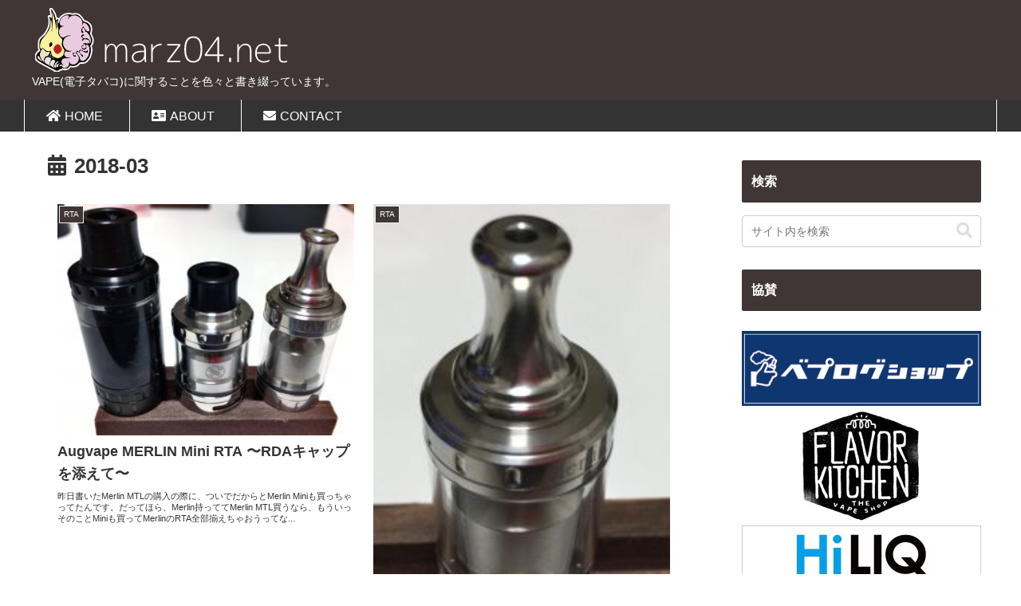

--- FILE ---
content_type: text/html; charset=utf-8
request_url: https://www.google.com/recaptcha/api2/aframe
body_size: 267
content:
<!DOCTYPE HTML><html><head><meta http-equiv="content-type" content="text/html; charset=UTF-8"></head><body><script nonce="7XtNy2ccbnHy9kZszIEUgQ">/** Anti-fraud and anti-abuse applications only. See google.com/recaptcha */ try{var clients={'sodar':'https://pagead2.googlesyndication.com/pagead/sodar?'};window.addEventListener("message",function(a){try{if(a.source===window.parent){var b=JSON.parse(a.data);var c=clients[b['id']];if(c){var d=document.createElement('img');d.src=c+b['params']+'&rc='+(localStorage.getItem("rc::a")?sessionStorage.getItem("rc::b"):"");window.document.body.appendChild(d);sessionStorage.setItem("rc::e",parseInt(sessionStorage.getItem("rc::e")||0)+1);localStorage.setItem("rc::h",'1769033956281');}}}catch(b){}});window.parent.postMessage("_grecaptcha_ready", "*");}catch(b){}</script></body></html>

--- FILE ---
content_type: application/javascript; charset=UTF-8
request_url: https://marz04.net/wp-content/mu-plugins/pst/js/web_vitals.js?ver=3.4.0
body_size: 1373
content:
class WexalWebVitals{constructor(WebVitals){this.WebVitals=WebVitals;this.COLOR_GOOD="#0CCE6A";this.COLOR_NEEDS_IMPROVEMENT="#FFA400";this.COLOR_POOR="#FF4E42";this.RATING_COLORS={"good":this.COLOR_GOOD,"needs-improvement":this.COLOR_NEEDS_IMPROVEMENT,"poor":this.COLOR_POOR};this.metrics={};this.metricsEvent=new CustomEvent("wexalmetricsready",{detail:this.metrics})}broadcastMetricsUpdates(metric){if(this.metrics===undefined)return;this.logSummaryInfo(metric);if(Object.keys(this.metrics).length>=
4)window.dispatchEvent(this.metricsEvent)}getSelector(element){const paths=[];while(element.nodeType===Node.ELEMENT_NODE){const nodeName=element.nodeName.toLowerCase();if(element.id)paths.unshift(`${nodeName}#${element.id}`);else if(element.className){const className=element.className.replace(/ /g,".");paths.unshift(`${nodeName}.${className}`)}else paths.unshift(`${nodeName}`);element=element.parentNode}return paths.join(">")}getNodeLabel(element){return element.innerHTML?element.innerHTML.replace(/<[^<>]+?>/g,
"").replace(/\s+/g,""):element.tagName.toLowerCase()}getSnippet(element){const match=/^(<[^<>]+?>)/.exec(element.outerHTML);return null!==match?match[1]:""}logSummaryInfo(metric){const formattedValue=metric.name==="CLS"?metric.value.toFixed(2):`${metric.value.toFixed(0)} ms`;console.groupCollapsed(`[${metric.name}] %c${formattedValue} (${metric.rating})`,`color: ${this.RATING_COLORS[metric.rating]||"inherit"}`);if(metric.name==="LCP"&&metric.attribution&&metric.attribution.lcpEntry&&metric.attribution.navigationEntry){console.log("LCP element:",
metric.attribution.lcpEntry.element);console.log("Time to First Byte:",Math.round(metric.attribution.timeToFirstByte,0)+" ms");console.log("Resource load delay:",Math.round(metric.attribution.resourceLoadDelay,0)+" ms");console.log("Resource load time:",Math.round(metric.attribution.resourceLoadTime,0)+" ms");console.log("Element render delay:",Math.round(metric.attribution.elementRenderDelay,0)+" ms");this.metrics["lcp"]={value:metric.value.toFixed(0),rating:metric.rating,node:{type:"node",selector:this.getSelector(metric.attribution.lcpEntry.element),
nodeLabel:this.getNodeLabel(metric.attribution.lcpEntry.element),snippet:this.getSnippet(metric.attribution.lcpEntry.element),url:metric.attribution.lcpEntry.url}}}else if(metric.name==="FCP"&&metric.attribution&&metric.attribution.fcpEntry&&metric.attribution.navigationEntry){console.log("FCP loadState:",metric.attribution.loadState);console.log("Time to First Byte:",Math.round(metric.attribution.timeToFirstByte,0)+" ms");console.log("FCP render delay:",Math.round(metric.attribution.firstByteToFCP,
0)+" ms");this.metrics["fcp"]={value:metric.value.toFixed(0),rating:metric.rating}}else if(metric.name==="CLS"){if(metric.entries.length)for(const entry of metric.entries){console.log("Layout shift - score: ",Math.round(entry.value*1E4)/1E4);for(const source of entry.sources)console.log(source.node)}this.metrics["cls"]={value:metric.value.toFixed(2),rating:metric.rating}}else if((metric.name==="INP"||metric.name==="Interaction")&&metric.attribution&&metric.attribution.eventEntry){const eventEntry=
metric.attribution.eventEntry;console.log("Interaction target:",eventEntry.target);for(let entry of metric.entries){console.log(`Interaction event type: %c${entry.name}`,"font-family: monospace");const adjustedPresentationTime=Math.max(entry.processingEnd+4,entry.startTime+entry.duration);console.log("Input delay:",Math.round(entry.processingStart-entry.startTime,0)+" ms");console.log("Processing time:",Math.round(entry.processingEnd-entry.processingStart,0)+" ms");console.log("Presentation delay:",
Math.round(adjustedPresentationTime-entry.processingEnd,0)+" ms")}this.metrics["inp"]={value:metric.value.toFixed(0),rating:metric.rating}}else if(metric.name==="FID"){const eventEntry=metric.attribution.eventEntry;console.log("Interaction target:",eventEntry.target);console.log(`Interaction type: %c${eventEntry.name}`,"font-family: monospace");console.log("FID Object:",metric);this.metrics["fid"]={value:metric.value.toFixed(0),rating:metric.rating}}else if(metric.name==="TTFB"&&metric.attribution&&
metric.attribution.navigationEntry){console.log("TTFB navigation type:",metric.navigationType);console.log("Waiting time:",Math.round(metric.attribution.waitingTime,0)+" ms");console.log("DNS time:",Math.round(metric.attribution.dnsTime,0)+" ms");console.log("Connection time:",Math.round(metric.attribution.connectionTime,0)+" ms");console.log("Request time:",Math.round(metric.attribution.requestTime,0)+" ms");this.metrics["ttfb"]={value:metric.value.toFixed(0),rating:metric.rating}}console.groupEnd()}fetchWebPerfMetrics(){if(self._hasInstalledPerfMetrics)return;
self._hasInstalledPerfMetrics=true;this.WebVitals.onCLS(metric=>{this.broadcastMetricsUpdates(metric)},{reportAllChanges:true});this.WebVitals.onLCP(metric=>{this.broadcastMetricsUpdates(metric)},{reportAllChanges:true});this.WebVitals.onFID(metric=>{this.broadcastMetricsUpdates(metric)},{reportAllChanges:true});this.WebVitals.onINP(metric=>{this.broadcastMetricsUpdates(metric)},{reportAllChanges:true});this.WebVitals.onFCP(metric=>{this.broadcastMetricsUpdates(metric)},{reportAllChanges:true});this.WebVitals.onTTFB(metric=>
{this.broadcastMetricsUpdates(metric)},{reportAllChanges:true})}}(async()=>{let WebVitals=await import("/wp-content/mu-plugins/pst/js/web-vitals.attribution.js");window._wexal_web_vitals=new WexalWebVitals(WebVitals);window._wexal_web_vitals.fetchWebPerfMetrics();console.log("WEXAL: Core Web Vitals loaded")})();
